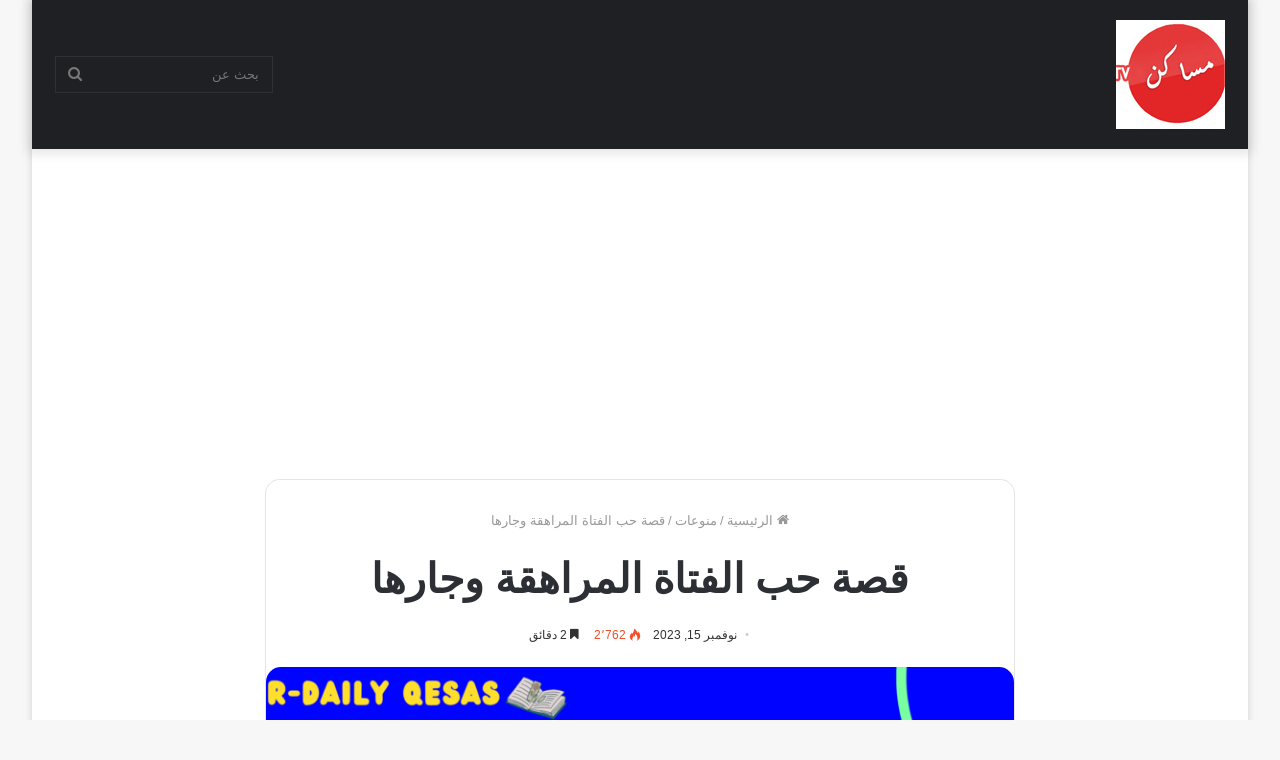

--- FILE ---
content_type: text/html; charset=UTF-8
request_url: https://msakentv.com/archives/2159
body_size: 15128
content:
<!DOCTYPE html>
<html dir="rtl" lang="ar" class="" data-skin="light">
<head>
	<meta charset="UTF-8" />
	<link rel="profile" href="http://gmpg.org/xfn/11" />
	<title>قصة حب الفتاة المراهقة وجارها &#8211; Msakentv</title>
    <style>
        #wpadminbar #wp-admin-bar-p404_free_top_button .ab-icon:before {
            content: "\f103";
            color: red;
            top: 2px;
        }
    </style>
<meta name='robots' content='max-image-preview:large' />
	<style>img:is([sizes="auto" i], [sizes^="auto," i]) { contain-intrinsic-size: 3000px 1500px }</style>
	<link rel="alternate" type="application/rss+xml" title="Msakentv &laquo; الخلاصة" href="https://msakentv.com/feed" />
<link rel="alternate" type="application/rss+xml" title="Msakentv &laquo; خلاصة التعليقات" href="https://msakentv.com/comments/feed" />
<link rel="alternate" type="application/rss+xml" title="Msakentv &laquo; قصة حب الفتاة المراهقة وجارها خلاصة التعليقات" href="https://msakentv.com/archives/2159/feed" />
<script type="text/javascript">
/* <![CDATA[ */
window._wpemojiSettings = {"baseUrl":"https:\/\/s.w.org\/images\/core\/emoji\/15.0.3\/72x72\/","ext":".png","svgUrl":"https:\/\/s.w.org\/images\/core\/emoji\/15.0.3\/svg\/","svgExt":".svg","source":{"concatemoji":"https:\/\/msakentv.com\/wp-includes\/js\/wp-emoji-release.min.js?ver=6.7.1"}};
/*! This file is auto-generated */
!function(i,n){var o,s,e;function c(e){try{var t={supportTests:e,timestamp:(new Date).valueOf()};sessionStorage.setItem(o,JSON.stringify(t))}catch(e){}}function p(e,t,n){e.clearRect(0,0,e.canvas.width,e.canvas.height),e.fillText(t,0,0);var t=new Uint32Array(e.getImageData(0,0,e.canvas.width,e.canvas.height).data),r=(e.clearRect(0,0,e.canvas.width,e.canvas.height),e.fillText(n,0,0),new Uint32Array(e.getImageData(0,0,e.canvas.width,e.canvas.height).data));return t.every(function(e,t){return e===r[t]})}function u(e,t,n){switch(t){case"flag":return n(e,"\ud83c\udff3\ufe0f\u200d\u26a7\ufe0f","\ud83c\udff3\ufe0f\u200b\u26a7\ufe0f")?!1:!n(e,"\ud83c\uddfa\ud83c\uddf3","\ud83c\uddfa\u200b\ud83c\uddf3")&&!n(e,"\ud83c\udff4\udb40\udc67\udb40\udc62\udb40\udc65\udb40\udc6e\udb40\udc67\udb40\udc7f","\ud83c\udff4\u200b\udb40\udc67\u200b\udb40\udc62\u200b\udb40\udc65\u200b\udb40\udc6e\u200b\udb40\udc67\u200b\udb40\udc7f");case"emoji":return!n(e,"\ud83d\udc26\u200d\u2b1b","\ud83d\udc26\u200b\u2b1b")}return!1}function f(e,t,n){var r="undefined"!=typeof WorkerGlobalScope&&self instanceof WorkerGlobalScope?new OffscreenCanvas(300,150):i.createElement("canvas"),a=r.getContext("2d",{willReadFrequently:!0}),o=(a.textBaseline="top",a.font="600 32px Arial",{});return e.forEach(function(e){o[e]=t(a,e,n)}),o}function t(e){var t=i.createElement("script");t.src=e,t.defer=!0,i.head.appendChild(t)}"undefined"!=typeof Promise&&(o="wpEmojiSettingsSupports",s=["flag","emoji"],n.supports={everything:!0,everythingExceptFlag:!0},e=new Promise(function(e){i.addEventListener("DOMContentLoaded",e,{once:!0})}),new Promise(function(t){var n=function(){try{var e=JSON.parse(sessionStorage.getItem(o));if("object"==typeof e&&"number"==typeof e.timestamp&&(new Date).valueOf()<e.timestamp+604800&&"object"==typeof e.supportTests)return e.supportTests}catch(e){}return null}();if(!n){if("undefined"!=typeof Worker&&"undefined"!=typeof OffscreenCanvas&&"undefined"!=typeof URL&&URL.createObjectURL&&"undefined"!=typeof Blob)try{var e="postMessage("+f.toString()+"("+[JSON.stringify(s),u.toString(),p.toString()].join(",")+"));",r=new Blob([e],{type:"text/javascript"}),a=new Worker(URL.createObjectURL(r),{name:"wpTestEmojiSupports"});return void(a.onmessage=function(e){c(n=e.data),a.terminate(),t(n)})}catch(e){}c(n=f(s,u,p))}t(n)}).then(function(e){for(var t in e)n.supports[t]=e[t],n.supports.everything=n.supports.everything&&n.supports[t],"flag"!==t&&(n.supports.everythingExceptFlag=n.supports.everythingExceptFlag&&n.supports[t]);n.supports.everythingExceptFlag=n.supports.everythingExceptFlag&&!n.supports.flag,n.DOMReady=!1,n.readyCallback=function(){n.DOMReady=!0}}).then(function(){return e}).then(function(){var e;n.supports.everything||(n.readyCallback(),(e=n.source||{}).concatemoji?t(e.concatemoji):e.wpemoji&&e.twemoji&&(t(e.twemoji),t(e.wpemoji)))}))}((window,document),window._wpemojiSettings);
/* ]]> */
</script>
<style id='wp-emoji-styles-inline-css' type='text/css'>

	img.wp-smiley, img.emoji {
		display: inline !important;
		border: none !important;
		box-shadow: none !important;
		height: 1em !important;
		width: 1em !important;
		margin: 0 0.07em !important;
		vertical-align: -0.1em !important;
		background: none !important;
		padding: 0 !important;
	}
</style>
<link rel='stylesheet' id='wp-block-library-rtl-css' href='https://msakentv.com/wp-includes/css/dist/block-library/style-rtl.min.css?ver=6.7.1' type='text/css' media='all' />
<style id='wp-block-library-theme-inline-css' type='text/css'>
.wp-block-audio :where(figcaption){color:#555;font-size:13px;text-align:center}.is-dark-theme .wp-block-audio :where(figcaption){color:#ffffffa6}.wp-block-audio{margin:0 0 1em}.wp-block-code{border:1px solid #ccc;border-radius:4px;font-family:Menlo,Consolas,monaco,monospace;padding:.8em 1em}.wp-block-embed :where(figcaption){color:#555;font-size:13px;text-align:center}.is-dark-theme .wp-block-embed :where(figcaption){color:#ffffffa6}.wp-block-embed{margin:0 0 1em}.blocks-gallery-caption{color:#555;font-size:13px;text-align:center}.is-dark-theme .blocks-gallery-caption{color:#ffffffa6}:root :where(.wp-block-image figcaption){color:#555;font-size:13px;text-align:center}.is-dark-theme :root :where(.wp-block-image figcaption){color:#ffffffa6}.wp-block-image{margin:0 0 1em}.wp-block-pullquote{border-bottom:4px solid;border-top:4px solid;color:currentColor;margin-bottom:1.75em}.wp-block-pullquote cite,.wp-block-pullquote footer,.wp-block-pullquote__citation{color:currentColor;font-size:.8125em;font-style:normal;text-transform:uppercase}.wp-block-quote{border-left:.25em solid;margin:0 0 1.75em;padding-left:1em}.wp-block-quote cite,.wp-block-quote footer{color:currentColor;font-size:.8125em;font-style:normal;position:relative}.wp-block-quote:where(.has-text-align-right){border-left:none;border-right:.25em solid;padding-left:0;padding-right:1em}.wp-block-quote:where(.has-text-align-center){border:none;padding-left:0}.wp-block-quote.is-large,.wp-block-quote.is-style-large,.wp-block-quote:where(.is-style-plain){border:none}.wp-block-search .wp-block-search__label{font-weight:700}.wp-block-search__button{border:1px solid #ccc;padding:.375em .625em}:where(.wp-block-group.has-background){padding:1.25em 2.375em}.wp-block-separator.has-css-opacity{opacity:.4}.wp-block-separator{border:none;border-bottom:2px solid;margin-left:auto;margin-right:auto}.wp-block-separator.has-alpha-channel-opacity{opacity:1}.wp-block-separator:not(.is-style-wide):not(.is-style-dots){width:100px}.wp-block-separator.has-background:not(.is-style-dots){border-bottom:none;height:1px}.wp-block-separator.has-background:not(.is-style-wide):not(.is-style-dots){height:2px}.wp-block-table{margin:0 0 1em}.wp-block-table td,.wp-block-table th{word-break:normal}.wp-block-table :where(figcaption){color:#555;font-size:13px;text-align:center}.is-dark-theme .wp-block-table :where(figcaption){color:#ffffffa6}.wp-block-video :where(figcaption){color:#555;font-size:13px;text-align:center}.is-dark-theme .wp-block-video :where(figcaption){color:#ffffffa6}.wp-block-video{margin:0 0 1em}:root :where(.wp-block-template-part.has-background){margin-bottom:0;margin-top:0;padding:1.25em 2.375em}
</style>
<style id='classic-theme-styles-inline-css' type='text/css'>
/*! This file is auto-generated */
.wp-block-button__link{color:#fff;background-color:#32373c;border-radius:9999px;box-shadow:none;text-decoration:none;padding:calc(.667em + 2px) calc(1.333em + 2px);font-size:1.125em}.wp-block-file__button{background:#32373c;color:#fff;text-decoration:none}
</style>
<style id='global-styles-inline-css' type='text/css'>
:root{--wp--preset--aspect-ratio--square: 1;--wp--preset--aspect-ratio--4-3: 4/3;--wp--preset--aspect-ratio--3-4: 3/4;--wp--preset--aspect-ratio--3-2: 3/2;--wp--preset--aspect-ratio--2-3: 2/3;--wp--preset--aspect-ratio--16-9: 16/9;--wp--preset--aspect-ratio--9-16: 9/16;--wp--preset--color--black: #000000;--wp--preset--color--cyan-bluish-gray: #abb8c3;--wp--preset--color--white: #ffffff;--wp--preset--color--pale-pink: #f78da7;--wp--preset--color--vivid-red: #cf2e2e;--wp--preset--color--luminous-vivid-orange: #ff6900;--wp--preset--color--luminous-vivid-amber: #fcb900;--wp--preset--color--light-green-cyan: #7bdcb5;--wp--preset--color--vivid-green-cyan: #00d084;--wp--preset--color--pale-cyan-blue: #8ed1fc;--wp--preset--color--vivid-cyan-blue: #0693e3;--wp--preset--color--vivid-purple: #9b51e0;--wp--preset--gradient--vivid-cyan-blue-to-vivid-purple: linear-gradient(135deg,rgba(6,147,227,1) 0%,rgb(155,81,224) 100%);--wp--preset--gradient--light-green-cyan-to-vivid-green-cyan: linear-gradient(135deg,rgb(122,220,180) 0%,rgb(0,208,130) 100%);--wp--preset--gradient--luminous-vivid-amber-to-luminous-vivid-orange: linear-gradient(135deg,rgba(252,185,0,1) 0%,rgba(255,105,0,1) 100%);--wp--preset--gradient--luminous-vivid-orange-to-vivid-red: linear-gradient(135deg,rgba(255,105,0,1) 0%,rgb(207,46,46) 100%);--wp--preset--gradient--very-light-gray-to-cyan-bluish-gray: linear-gradient(135deg,rgb(238,238,238) 0%,rgb(169,184,195) 100%);--wp--preset--gradient--cool-to-warm-spectrum: linear-gradient(135deg,rgb(74,234,220) 0%,rgb(151,120,209) 20%,rgb(207,42,186) 40%,rgb(238,44,130) 60%,rgb(251,105,98) 80%,rgb(254,248,76) 100%);--wp--preset--gradient--blush-light-purple: linear-gradient(135deg,rgb(255,206,236) 0%,rgb(152,150,240) 100%);--wp--preset--gradient--blush-bordeaux: linear-gradient(135deg,rgb(254,205,165) 0%,rgb(254,45,45) 50%,rgb(107,0,62) 100%);--wp--preset--gradient--luminous-dusk: linear-gradient(135deg,rgb(255,203,112) 0%,rgb(199,81,192) 50%,rgb(65,88,208) 100%);--wp--preset--gradient--pale-ocean: linear-gradient(135deg,rgb(255,245,203) 0%,rgb(182,227,212) 50%,rgb(51,167,181) 100%);--wp--preset--gradient--electric-grass: linear-gradient(135deg,rgb(202,248,128) 0%,rgb(113,206,126) 100%);--wp--preset--gradient--midnight: linear-gradient(135deg,rgb(2,3,129) 0%,rgb(40,116,252) 100%);--wp--preset--font-size--small: 13px;--wp--preset--font-size--medium: 20px;--wp--preset--font-size--large: 36px;--wp--preset--font-size--x-large: 42px;--wp--preset--spacing--20: 0.44rem;--wp--preset--spacing--30: 0.67rem;--wp--preset--spacing--40: 1rem;--wp--preset--spacing--50: 1.5rem;--wp--preset--spacing--60: 2.25rem;--wp--preset--spacing--70: 3.38rem;--wp--preset--spacing--80: 5.06rem;--wp--preset--shadow--natural: 6px 6px 9px rgba(0, 0, 0, 0.2);--wp--preset--shadow--deep: 12px 12px 50px rgba(0, 0, 0, 0.4);--wp--preset--shadow--sharp: 6px 6px 0px rgba(0, 0, 0, 0.2);--wp--preset--shadow--outlined: 6px 6px 0px -3px rgba(255, 255, 255, 1), 6px 6px rgba(0, 0, 0, 1);--wp--preset--shadow--crisp: 6px 6px 0px rgba(0, 0, 0, 1);}:where(.is-layout-flex){gap: 0.5em;}:where(.is-layout-grid){gap: 0.5em;}body .is-layout-flex{display: flex;}.is-layout-flex{flex-wrap: wrap;align-items: center;}.is-layout-flex > :is(*, div){margin: 0;}body .is-layout-grid{display: grid;}.is-layout-grid > :is(*, div){margin: 0;}:where(.wp-block-columns.is-layout-flex){gap: 2em;}:where(.wp-block-columns.is-layout-grid){gap: 2em;}:where(.wp-block-post-template.is-layout-flex){gap: 1.25em;}:where(.wp-block-post-template.is-layout-grid){gap: 1.25em;}.has-black-color{color: var(--wp--preset--color--black) !important;}.has-cyan-bluish-gray-color{color: var(--wp--preset--color--cyan-bluish-gray) !important;}.has-white-color{color: var(--wp--preset--color--white) !important;}.has-pale-pink-color{color: var(--wp--preset--color--pale-pink) !important;}.has-vivid-red-color{color: var(--wp--preset--color--vivid-red) !important;}.has-luminous-vivid-orange-color{color: var(--wp--preset--color--luminous-vivid-orange) !important;}.has-luminous-vivid-amber-color{color: var(--wp--preset--color--luminous-vivid-amber) !important;}.has-light-green-cyan-color{color: var(--wp--preset--color--light-green-cyan) !important;}.has-vivid-green-cyan-color{color: var(--wp--preset--color--vivid-green-cyan) !important;}.has-pale-cyan-blue-color{color: var(--wp--preset--color--pale-cyan-blue) !important;}.has-vivid-cyan-blue-color{color: var(--wp--preset--color--vivid-cyan-blue) !important;}.has-vivid-purple-color{color: var(--wp--preset--color--vivid-purple) !important;}.has-black-background-color{background-color: var(--wp--preset--color--black) !important;}.has-cyan-bluish-gray-background-color{background-color: var(--wp--preset--color--cyan-bluish-gray) !important;}.has-white-background-color{background-color: var(--wp--preset--color--white) !important;}.has-pale-pink-background-color{background-color: var(--wp--preset--color--pale-pink) !important;}.has-vivid-red-background-color{background-color: var(--wp--preset--color--vivid-red) !important;}.has-luminous-vivid-orange-background-color{background-color: var(--wp--preset--color--luminous-vivid-orange) !important;}.has-luminous-vivid-amber-background-color{background-color: var(--wp--preset--color--luminous-vivid-amber) !important;}.has-light-green-cyan-background-color{background-color: var(--wp--preset--color--light-green-cyan) !important;}.has-vivid-green-cyan-background-color{background-color: var(--wp--preset--color--vivid-green-cyan) !important;}.has-pale-cyan-blue-background-color{background-color: var(--wp--preset--color--pale-cyan-blue) !important;}.has-vivid-cyan-blue-background-color{background-color: var(--wp--preset--color--vivid-cyan-blue) !important;}.has-vivid-purple-background-color{background-color: var(--wp--preset--color--vivid-purple) !important;}.has-black-border-color{border-color: var(--wp--preset--color--black) !important;}.has-cyan-bluish-gray-border-color{border-color: var(--wp--preset--color--cyan-bluish-gray) !important;}.has-white-border-color{border-color: var(--wp--preset--color--white) !important;}.has-pale-pink-border-color{border-color: var(--wp--preset--color--pale-pink) !important;}.has-vivid-red-border-color{border-color: var(--wp--preset--color--vivid-red) !important;}.has-luminous-vivid-orange-border-color{border-color: var(--wp--preset--color--luminous-vivid-orange) !important;}.has-luminous-vivid-amber-border-color{border-color: var(--wp--preset--color--luminous-vivid-amber) !important;}.has-light-green-cyan-border-color{border-color: var(--wp--preset--color--light-green-cyan) !important;}.has-vivid-green-cyan-border-color{border-color: var(--wp--preset--color--vivid-green-cyan) !important;}.has-pale-cyan-blue-border-color{border-color: var(--wp--preset--color--pale-cyan-blue) !important;}.has-vivid-cyan-blue-border-color{border-color: var(--wp--preset--color--vivid-cyan-blue) !important;}.has-vivid-purple-border-color{border-color: var(--wp--preset--color--vivid-purple) !important;}.has-vivid-cyan-blue-to-vivid-purple-gradient-background{background: var(--wp--preset--gradient--vivid-cyan-blue-to-vivid-purple) !important;}.has-light-green-cyan-to-vivid-green-cyan-gradient-background{background: var(--wp--preset--gradient--light-green-cyan-to-vivid-green-cyan) !important;}.has-luminous-vivid-amber-to-luminous-vivid-orange-gradient-background{background: var(--wp--preset--gradient--luminous-vivid-amber-to-luminous-vivid-orange) !important;}.has-luminous-vivid-orange-to-vivid-red-gradient-background{background: var(--wp--preset--gradient--luminous-vivid-orange-to-vivid-red) !important;}.has-very-light-gray-to-cyan-bluish-gray-gradient-background{background: var(--wp--preset--gradient--very-light-gray-to-cyan-bluish-gray) !important;}.has-cool-to-warm-spectrum-gradient-background{background: var(--wp--preset--gradient--cool-to-warm-spectrum) !important;}.has-blush-light-purple-gradient-background{background: var(--wp--preset--gradient--blush-light-purple) !important;}.has-blush-bordeaux-gradient-background{background: var(--wp--preset--gradient--blush-bordeaux) !important;}.has-luminous-dusk-gradient-background{background: var(--wp--preset--gradient--luminous-dusk) !important;}.has-pale-ocean-gradient-background{background: var(--wp--preset--gradient--pale-ocean) !important;}.has-electric-grass-gradient-background{background: var(--wp--preset--gradient--electric-grass) !important;}.has-midnight-gradient-background{background: var(--wp--preset--gradient--midnight) !important;}.has-small-font-size{font-size: var(--wp--preset--font-size--small) !important;}.has-medium-font-size{font-size: var(--wp--preset--font-size--medium) !important;}.has-large-font-size{font-size: var(--wp--preset--font-size--large) !important;}.has-x-large-font-size{font-size: var(--wp--preset--font-size--x-large) !important;}
:where(.wp-block-post-template.is-layout-flex){gap: 1.25em;}:where(.wp-block-post-template.is-layout-grid){gap: 1.25em;}
:where(.wp-block-columns.is-layout-flex){gap: 2em;}:where(.wp-block-columns.is-layout-grid){gap: 2em;}
:root :where(.wp-block-pullquote){font-size: 1.5em;line-height: 1.6;}
</style>
<link rel='stylesheet' id='tie-css-base-css' href='https://msakentv.com/wp-content/themes/jannah/assets/css/base.min.css?ver=5.0.9' type='text/css' media='all' />
<link rel='stylesheet' id='tie-css-styles-css' href='https://msakentv.com/wp-content/themes/jannah/assets/css/style.min.css?ver=5.0.9' type='text/css' media='all' />
<link rel='stylesheet' id='tie-css-widgets-css' href='https://msakentv.com/wp-content/themes/jannah/assets/css/widgets.min.css?ver=5.0.9' type='text/css' media='all' />
<link rel='stylesheet' id='tie-css-helpers-css' href='https://msakentv.com/wp-content/themes/jannah/assets/css/helpers.min.css?ver=5.0.9' type='text/css' media='all' />
<link rel='stylesheet' id='tie-fontawesome5-css' href='https://msakentv.com/wp-content/themes/jannah/assets/css/fontawesome.css?ver=5.0.9' type='text/css' media='all' />
<link rel='stylesheet' id='tie-css-ilightbox-css' href='https://msakentv.com/wp-content/themes/jannah/assets/ilightbox/dark-skin/skin.css?ver=5.0.9' type='text/css' media='all' />
<link rel='stylesheet' id='tie-css-single-css' href='https://msakentv.com/wp-content/themes/jannah/assets/css/single.min.css?ver=5.0.9' type='text/css' media='all' />
<link rel='stylesheet' id='tie-css-print-css' href='https://msakentv.com/wp-content/themes/jannah/assets/css/print.css?ver=5.0.9' type='text/css' media='print' />
<link rel='stylesheet' id='tie-css-style-custom-css' href='https://msakentv.com/wp-content/themes/jannah/assets/custom-css/style-custom.css?ver=33626' type='text/css' media='all' />
<script type="text/javascript" src="https://msakentv.com/wp-includes/js/jquery/jquery.min.js?ver=3.7.1" id="jquery-core-js"></script>
<script type="text/javascript" src="https://msakentv.com/wp-includes/js/jquery/jquery-migrate.min.js?ver=3.4.1" id="jquery-migrate-js"></script>
<link rel="https://api.w.org/" href="https://msakentv.com/wp-json/" /><link rel="alternate" title="JSON" type="application/json" href="https://msakentv.com/wp-json/wp/v2/posts/2159" /><link rel="EditURI" type="application/rsd+xml" title="RSD" href="https://msakentv.com/xmlrpc.php?rsd" />
<link rel="stylesheet" href="https://msakentv.com/wp-content/themes/jannah/rtl.css" type="text/css" media="screen" /><meta name="generator" content="WordPress 6.7.1" />
<link rel="canonical" href="https://msakentv.com/archives/2159" />
<link rel='shortlink' href='https://msakentv.com/?p=2159' />
<link rel="alternate" title="oEmbed (JSON)" type="application/json+oembed" href="https://msakentv.com/wp-json/oembed/1.0/embed?url=https%3A%2F%2Fmsakentv.com%2Farchives%2F2159" />
<link rel="alternate" title="oEmbed (XML)" type="text/xml+oembed" href="https://msakentv.com/wp-json/oembed/1.0/embed?url=https%3A%2F%2Fmsakentv.com%2Farchives%2F2159&#038;format=xml" />

		<!-- GA Google Analytics @ https://m0n.co/ga -->
		<script async src="https://www.googletagmanager.com/gtag/js?id=G-V8Q62LHG3Q"></script>
		<script>
			window.dataLayer = window.dataLayer || [];
			function gtag(){dataLayer.push(arguments);}
			gtag('js', new Date());
			gtag('config', 'G-V8Q62LHG3Q');
		</script>

	<meta http-equiv="X-UA-Compatible" content="IE=edge">
<meta name="theme-color" content="#0088ff" /><meta name="viewport" content="width=device-width, initial-scale=1.0" /><link rel="icon" href="https://msakentv.com/wp-content/uploads/2022/12/cropped-unnamed-3-32x32.jpg" sizes="32x32" />
<link rel="icon" href="https://msakentv.com/wp-content/uploads/2022/12/cropped-unnamed-3-192x192.jpg" sizes="192x192" />
<link rel="apple-touch-icon" href="https://msakentv.com/wp-content/uploads/2022/12/cropped-unnamed-3-180x180.jpg" />
<meta name="msapplication-TileImage" content="https://msakentv.com/wp-content/uploads/2022/12/cropped-unnamed-3-270x270.jpg" />
		<style type="text/css" id="wp-custom-css">
			.pumslu{background:#ffffff;width:420px;z-index:100;padding:30px 40px;position:fixed;transform:translate(50%,-50%);right:50%;top:50%;border-radius:8px;font-family:"Poppins",sans-serif;display:none;text-align:center}
.pumslu button{display:block;margin:0 auto 20px 0;background-color:#fff;font-size:30px;color:#ffffff;background:#C99431;border-radius:100%;width:40px;height:40px;border:none;outline:none;cursor:pointer}
.pumslu h2{margin-top:-20px}
.pumslu p{font-size:14px;text-align:justify;margin:20px 0;line-height:25px}
.pumslu a{display:block;width:150px;position:relative;margin:10px auto;text-align:center;background-color:#CC0000;border-radius:20px;color:#ffffff;text-decoration:none;padding:8px 0}
/* Widget Sticky Button */
.sticky-button{position:fixed;bottom:0;right:20px;width:50px;height:50px;border-radius:50px;background-color:#fdd929;box-shadow:0px 4px 12px 0 rgba(9,32,76,.05);z-index:20;overflow:hidden;-webkit-transition:all .2s ease;transition:all .2s ease;opacity:0;visibility:hidden}
.sticky-button.sticky{bottom:20px;opacity:1;visibility:visible}
.sticky-button > *{display:flex;align-items:center;height:100%}
.sticky-button > * svg{margin:auto;fill:inherit}
.sticky-ad{position:fixed;bottom:0;left:0;width:100%;min-height:70px;max-height:200px;padding:5px 0;box-shadow:0 -6px 18px 0 rgba(9,32,76,.1);-webkit-transition:all .1s ease-in;transition:all .1s ease-in;display:flex;align-items:center;justify-content:center;background-color:#fefefe;z-index:20}
.sticky-ad .sticky-adClose{width:30px;height:30px;display:flex;align-items:center;justify-content:center;border-radius:12px 0 0;position:absolute;right:0;top:-30px;background-color:#fefefe;box-shadow:0 -6px 18px 0 rgba(9,32,76,.08)}
.sticky-ad .sticky-adClose svg{fill:#767676}
.sticky-ad .sticky-adContent{flex-grow:1;overflow:hidden;display:block;position:relative}
.sticky-adInput:checked + .sticky-ad{padding:0;min-height:0}
.sticky-adInput:checked + .sticky-ad .sticky-adContent{display:none}
.single-post .adsbygoogle {
    min-height: 280px !important;
    display: block !important;
    margin: 30px auto !important;
}		</style>
		</head>

<body id="tie-body" class="rtl post-template-default single single-post postid-2159 single-format-standard boxed-layout wrapper-has-shadow block-head-1 magazine3 magazine1 is-thumb-overlay-disabled is-desktop is-header-layout-1 has-header-ad one-column-no-sidebar post-layout-1 narrow-title-narrow-media is-standard-format post-has-toggle hide_post_authorbio">



<div class="background-overlay">

	<div id="tie-container" class="site tie-container">

		
		<div id="tie-wrapper">

			
<header id="theme-header" class="theme-header header-layout-1 main-nav-dark main-nav-default-dark main-nav-below has-stream-item has-shadow has-normal-width-logo mobile-header-centered">
	
<div class="main-nav-wrapper">
	<nav id="main-nav"  class="main-nav header-nav" style="line-height:149px" aria-label="القائمة الرئيسية">
		<div class="container">

			<div class="main-menu-wrapper">

				<div id="mobile-header-components-area_1" class="mobile-header-components"></div>
						<div class="header-layout-1-logo" style="width:109px">
							
		<div id="logo" class="image-logo" >

			
			<a title="Msakentv" href="https://msakentv.com/">
				
				<picture class="tie-logo-default tie-logo-picture">
					<source class="tie-logo-source-default tie-logo-source" srcset="https://msakentv.com/wp-content/uploads/2023/05/unname2d-4.jpg">
					<img class="tie-logo-img-default tie-logo-img" src="https://msakentv.com/wp-content/uploads/2023/05/unname2d-4.jpg" alt="Msakentv" width="109" height="109" style="max-height:109px; width: auto;" />
				</picture>
						</a>

			
		</div><!-- #logo /-->

								</div>

						<div id="mobile-header-components-area_2" class="mobile-header-components"></div>
				<div id="menu-components-wrap">

					
					<div class="main-menu main-menu-wrap tie-alignleft">
											</div><!-- .main-menu.tie-alignleft /-->

					<ul class="components">		<li class="search-bar menu-item custom-menu-link" aria-label="بحث">
			<form method="get" id="search" action="https://msakentv.com/">
				<input id="search-input"  inputmode="search" type="text" name="s" title="بحث عن" placeholder="بحث عن" />
				<button id="search-submit" type="submit">
					<span class="tie-icon-search tie-search-icon" aria-hidden="true"></span>
					<span class="screen-reader-text">بحث عن</span>
				</button>
			</form>
		</li>
		</ul><!-- Components -->
				</div><!-- #menu-components-wrap /-->
			</div><!-- .main-menu-wrapper /-->
		</div><!-- .container /-->
	</nav><!-- #main-nav /-->
</div><!-- .main-nav-wrapper /-->

</header>

<div class="stream-item stream-item-top-wrapper"><div class="stream-item-top"><script async src="https://pagead2.googlesyndication.com/pagead/js/adsbygoogle.js?client=ca-pub-3088556560032553"
     crossorigin="anonymous"></script>
<!-- bloc11 -->
<ins class="adsbygoogle"
     style="display:block"
     data-ad-client="ca-pub-3088556560032553"
     data-ad-slot="3755839107"
     data-ad-format="auto"
     data-full-width-responsive="true"></ins>
<script>
     (adsbygoogle = window.adsbygoogle || []).push({});
</script></div></div><!-- .tie-col /--><div id="content" class="site-content container"><div id="main-content-row" class="tie-row main-content-row">

<div class="main-content tie-col-md-8 tie-col-xs-12" role="main">

	
	<article id="the-post" class="container-wrapper post-content tie-standard">

		
<header class="entry-header-outer">

	<nav id="breadcrumb"><a href="https://msakentv.com/"><span class="tie-icon-home" aria-hidden="true"></span> الرئيسية</a><em class="delimiter">/</em><a href="https://msakentv.com/archives/category/%d9%85%d9%86%d9%88%d8%b9%d8%a7%d8%aa">منوعات</a><em class="delimiter">/</em><span class="current">قصة حب الفتاة المراهقة وجارها</span></nav><script type="application/ld+json">{"@context":"http:\/\/schema.org","@type":"BreadcrumbList","@id":"#Breadcrumb","itemListElement":[{"@type":"ListItem","position":1,"item":{"name":"\u0627\u0644\u0631\u0626\u064a\u0633\u064a\u0629","@id":"https:\/\/msakentv.com\/"}},{"@type":"ListItem","position":2,"item":{"name":"\u0645\u0646\u0648\u0639\u0627\u062a","@id":"https:\/\/msakentv.com\/archives\/category\/%d9%85%d9%86%d9%88%d8%b9%d8%a7%d8%aa"}}]}</script>
	<div class="entry-header">

		
		<h1 class="post-title entry-title">قصة حب الفتاة المراهقة وجارها</h1>

		<div id="single-post-meta" class="post-meta clearfix"><span class="date meta-item tie-icon">نوفمبر 15, 2023</span><div class="tie-alignright"><span class="meta-views meta-item hot"><span class="tie-icon-fire" aria-hidden="true"></span> 2٬762 </span><span class="meta-reading-time meta-item"><span class="tie-icon-bookmark" aria-hidden="true"></span> 2 دقائق</span> </div></div><!-- .post-meta -->	</div><!-- .entry-header /-->

	
	
</header><!-- .entry-header-outer /-->

<div  class="featured-area"><div class="featured-area-inner"><figure class="single-featured-image"><img width="780" height="470" src="https://msakentv.com/wp-content/uploads/2023/11/post1-780x470.png" class="attachment-jannah-image-post size-jannah-image-post wp-post-image" alt="" decoding="async" fetchpriority="high" /></figure></div></div>
		<div class="entry-content entry clearfix">

			
			
<p>إيمان، الفتاة المراهقة ذات العيون البراقة والضحكة الجميلة، كانت تعيش في حي هادئ. كل يوم، كانت ترى محمود، جارها الذي كان يعيش في المنزل المجاور. كان محمود شابًا وسيمًا، وقلبه الطيب جعله يحظى بشعبية كبيرة بين الجيران.</p>



<p></p>



<p>في إحدى الأيام الصيفية، التقت إيمان بمحمود أثناء ريه للحديقة. بدأوا بالدردشة، وسرعان ما اكتشفوا الكثير من الاهتمامات المشتركة، مما جعلهم يشعرون بالانجذاب المتبادل. كانت قصة حبهم تنمو تدريجيًا كزهرة جميلة في حديقة الشباب.</p>



<p></p>



<p>كلما مر الوقت، زادت إيمان ومحمود قوة حبهم. كانوا يمضون الوقت معًا في نزهات بالحديقة، وجلسات دراسية مشتركة، وأحيانًا يشاركون في أعمال تطوعية. كانت تلك اللحظات الثمينة تقوي رابطهم وتجعلهم يشعرون بالسعادة والارتياح.</p><div class="stream-item stream-item-in-post stream-item-inline-post aligncenter"><script async src="https://pagead2.googlesyndication.com/pagead/js/adsbygoogle.js?client=ca-pub-3088556560032553"
     crossorigin="anonymous"></script>
<!-- bloc11 -->
<ins class="adsbygoogle"
     style="display:block"
     data-ad-client="ca-pub-3088556560032553"
     data-ad-slot="3755839107"
     data-ad-format="auto"
     data-full-width-responsive="true"></ins>
<script>
     (adsbygoogle = window.adsbygoogle || []).push({});
</script></div>



<p></p><div class="stream-item stream-item-in-post stream-item-inline-post aligncenter"><script async src="https://pagead2.googlesyndication.com/pagead/js/adsbygoogle.js?client=ca-pub-3088556560032553"
     crossorigin="anonymous"></script>
<!-- bloc11 -->
<ins class="adsbygoogle"
     style="display:block"
     data-ad-client="ca-pub-3088556560032553"
     data-ad-slot="3755839107"
     data-ad-format="auto"
     data-full-width-responsive="true"></ins>
<script>
     (adsbygoogle = window.adsbygoogle || []).push({});
</script></div>



<p>ومع اقتراب نهاية العام الدراسي، قررا أن يحتفلوا بانتهاء الامتحانات برحلة صيفية مميزة. قضوا أسابيع رائعة تملأها الضحكات والذكريات الجميلة. في تلك اللحظات، أدركوا أن حبهم لا يعتمد فقط على الجاذبية الخارجية، بل يستند أساسًا إلى الصداقة والتفاهم المتبادل.</p>



<p></p>



<p>وهكذا، استمر حب إيمان ومحمود في النمو مع مرور الأوقات. كانوا يواجهون تحديات الحياة بشجاعة معًا، وكل يوم كان مغامرة جديدة تكتبها أياديهم المتشابكة.</p>



			<div class="multiple-post-pages clearfix"> <span class="post-page-numbers current" aria-current="page"><span>1</span></span> <a href="https://msakentv.com/archives/2159/2" class="post-page-numbers"><span>2</span></a><a href="https://msakentv.com/archives/2159/2" class="post-page-numbers"><span>الصفحة التالية</span></a></div>
		</div><!-- .entry-content /-->

				<div id="post-extra-info">
			<div class="theiaStickySidebar">
				<div id="single-post-meta" class="post-meta clearfix"><span class="date meta-item tie-icon">نوفمبر 15, 2023</span><div class="tie-alignright"><span class="meta-views meta-item hot"><span class="tie-icon-fire" aria-hidden="true"></span> 2٬762 </span><span class="meta-reading-time meta-item"><span class="tie-icon-bookmark" aria-hidden="true"></span> 2 دقائق</span> </div></div><!-- .post-meta -->			</div>
		</div>

		<div class="clearfix"></div>
		<script id="tie-schema-json" type="application/ld+json">{"@context":"http:\/\/schema.org","@type":"Article","dateCreated":"2023-11-15T15:30:21+00:00","datePublished":"2023-11-15T15:30:21+00:00","dateModified":"2023-11-15T15:30:22+00:00","headline":"\u0642\u0635\u0629 \u062d\u0628 \u0627\u0644\u0641\u062a\u0627\u0629 \u0627\u0644\u0645\u0631\u0627\u0647\u0642\u0629 \u0648\u062c\u0627\u0631\u0647\u0627","name":"\u0642\u0635\u0629 \u062d\u0628 \u0627\u0644\u0641\u062a\u0627\u0629 \u0627\u0644\u0645\u0631\u0627\u0647\u0642\u0629 \u0648\u062c\u0627\u0631\u0647\u0627","keywords":[],"url":"https:\/\/msakentv.com\/archives\/2159","description":"\u0625\u064a\u0645\u0627\u0646\u060c \u0627\u0644\u0641\u062a\u0627\u0629 \u0627\u0644\u0645\u0631\u0627\u0647\u0642\u0629 \u0630\u0627\u062a \u0627\u0644\u0639\u064a\u0648\u0646 \u0627\u0644\u0628\u0631\u0627\u0642\u0629 \u0648\u0627\u0644\u0636\u062d\u0643\u0629 \u0627\u0644\u062c\u0645\u064a\u0644\u0629\u060c \u0643\u0627\u0646\u062a \u062a\u0639\u064a\u0634 \u0641\u064a \u062d\u064a \u0647\u0627\u062f\u0626. \u0643\u0644 \u064a\u0648\u0645\u060c \u0643\u0627\u0646\u062a \u062a\u0631\u0649 \u0645\u062d\u0645\u0648\u062f\u060c \u062c\u0627\u0631\u0647\u0627 \u0627\u0644\u0630\u064a \u0643\u0627\u0646 \u064a\u0639\u064a\u0634 \u0641\u064a \u0627\u0644\u0645\u0646\u0632\u0644 \u0627\u0644\u0645\u062c\u0627\u0648\u0631. \u0643\u0627\u0646 \u0645\u062d\u0645\u0648\u062f \u0634\u0627\u0628\u064b\u0627 \u0648\u0633\u064a\u0645\u064b\u0627\u060c \u0648\u0642\u0644\u0628\u0647 \u0627\u0644\u0637\u064a\u0628 \u062c\u0639\u0644\u0647 \u064a\u062d\u0638\u0649 \u0628\u0634\u0639\u0628\u064a\u0629 \u0643\u0628\u064a","copyrightYear":"2023","articleSection":"\u0645\u0646\u0648\u0639\u0627\u062a","articleBody":"\n\u0625\u064a\u0645\u0627\u0646\u060c \u0627\u0644\u0641\u062a\u0627\u0629 \u0627\u0644\u0645\u0631\u0627\u0647\u0642\u0629 \u0630\u0627\u062a \u0627\u0644\u0639\u064a\u0648\u0646 \u0627\u0644\u0628\u0631\u0627\u0642\u0629 \u0648\u0627\u0644\u0636\u062d\u0643\u0629 \u0627\u0644\u062c\u0645\u064a\u0644\u0629\u060c \u0643\u0627\u0646\u062a \u062a\u0639\u064a\u0634 \u0641\u064a \u062d\u064a \u0647\u0627\u062f\u0626. \u0643\u0644 \u064a\u0648\u0645\u060c \u0643\u0627\u0646\u062a \u062a\u0631\u0649 \u0645\u062d\u0645\u0648\u062f\u060c \u062c\u0627\u0631\u0647\u0627 \u0627\u0644\u0630\u064a \u0643\u0627\u0646 \u064a\u0639\u064a\u0634 \u0641\u064a \u0627\u0644\u0645\u0646\u0632\u0644 \u0627\u0644\u0645\u062c\u0627\u0648\u0631. \u0643\u0627\u0646 \u0645\u062d\u0645\u0648\u062f \u0634\u0627\u0628\u064b\u0627 \u0648\u0633\u064a\u0645\u064b\u0627\u060c \u0648\u0642\u0644\u0628\u0647 \u0627\u0644\u0637\u064a\u0628 \u062c\u0639\u0644\u0647 \u064a\u062d\u0638\u0649 \u0628\u0634\u0639\u0628\u064a\u0629 \u0643\u0628\u064a\u0631\u0629 \u0628\u064a\u0646 \u0627\u0644\u062c\u064a\u0631\u0627\u0646.\n\n\n\n\n\n\n\n\u0641\u064a \u0625\u062d\u062f\u0649 \u0627\u0644\u0623\u064a\u0627\u0645 \u0627\u0644\u0635\u064a\u0641\u064a\u0629\u060c \u0627\u0644\u062a\u0642\u062a \u0625\u064a\u0645\u0627\u0646 \u0628\u0645\u062d\u0645\u0648\u062f \u0623\u062b\u0646\u0627\u0621 \u0631\u064a\u0647 \u0644\u0644\u062d\u062f\u064a\u0642\u0629. \u0628\u062f\u0623\u0648\u0627 \u0628\u0627\u0644\u062f\u0631\u062f\u0634\u0629\u060c \u0648\u0633\u0631\u0639\u0627\u0646 \u0645\u0627 \u0627\u0643\u062a\u0634\u0641\u0648\u0627 \u0627\u0644\u0643\u062b\u064a\u0631 \u0645\u0646 \u0627\u0644\u0627\u0647\u062a\u0645\u0627\u0645\u0627\u062a \u0627\u0644\u0645\u0634\u062a\u0631\u0643\u0629\u060c \u0645\u0645\u0627 \u062c\u0639\u0644\u0647\u0645 \u064a\u0634\u0639\u0631\u0648\u0646 \u0628\u0627\u0644\u0627\u0646\u062c\u0630\u0627\u0628 \u0627\u0644\u0645\u062a\u0628\u0627\u062f\u0644. \u0643\u0627\u0646\u062a \u0642\u0635\u0629 \u062d\u0628\u0647\u0645 \u062a\u0646\u0645\u0648 \u062a\u062f\u0631\u064a\u062c\u064a\u064b\u0627 \u0643\u0632\u0647\u0631\u0629 \u062c\u0645\u064a\u0644\u0629 \u0641\u064a \u062d\u062f\u064a\u0642\u0629 \u0627\u0644\u0634\u0628\u0627\u0628.\n\n\n\n\n\n\n\n\u0643\u0644\u0645\u0627 \u0645\u0631 \u0627\u0644\u0648\u0642\u062a\u060c \u0632\u0627\u062f\u062a \u0625\u064a\u0645\u0627\u0646 \u0648\u0645\u062d\u0645\u0648\u062f \u0642\u0648\u0629 \u062d\u0628\u0647\u0645. \u0643\u0627\u0646\u0648\u0627 \u064a\u0645\u0636\u0648\u0646 \u0627\u0644\u0648\u0642\u062a \u0645\u0639\u064b\u0627 \u0641\u064a \u0646\u0632\u0647\u0627\u062a \u0628\u0627\u0644\u062d\u062f\u064a\u0642\u0629\u060c \u0648\u062c\u0644\u0633\u0627\u062a \u062f\u0631\u0627\u0633\u064a\u0629 \u0645\u0634\u062a\u0631\u0643\u0629\u060c \u0648\u0623\u062d\u064a\u0627\u0646\u064b\u0627 \u064a\u0634\u0627\u0631\u0643\u0648\u0646 \u0641\u064a \u0623\u0639\u0645\u0627\u0644 \u062a\u0637\u0648\u0639\u064a\u0629. \u0643\u0627\u0646\u062a \u062a\u0644\u0643 \u0627\u0644\u0644\u062d\u0638\u0627\u062a \u0627\u0644\u062b\u0645\u064a\u0646\u0629 \u062a\u0642\u0648\u064a \u0631\u0627\u0628\u0637\u0647\u0645 \u0648\u062a\u062c\u0639\u0644\u0647\u0645 \u064a\u0634\u0639\u0631\u0648\u0646 \u0628\u0627\u0644\u0633\u0639\u0627\u062f\u0629 \u0648\u0627\u0644\u0627\u0631\u062a\u064a\u0627\u062d.\n\n\n\n\n\n\n\n\u0648\u0645\u0639 \u0627\u0642\u062a\u0631\u0627\u0628 \u0646\u0647\u0627\u064a\u0629 \u0627\u0644\u0639\u0627\u0645 \u0627\u0644\u062f\u0631\u0627\u0633\u064a\u060c \u0642\u0631\u0631\u0627 \u0623\u0646 \u064a\u062d\u062a\u0641\u0644\u0648\u0627 \u0628\u0627\u0646\u062a\u0647\u0627\u0621 \u0627\u0644\u0627\u0645\u062a\u062d\u0627\u0646\u0627\u062a \u0628\u0631\u062d\u0644\u0629 \u0635\u064a\u0641\u064a\u0629 \u0645\u0645\u064a\u0632\u0629. \u0642\u0636\u0648\u0627 \u0623\u0633\u0627\u0628\u064a\u0639 \u0631\u0627\u0626\u0639\u0629 \u062a\u0645\u0644\u0623\u0647\u0627 \u0627\u0644\u0636\u062d\u0643\u0627\u062a \u0648\u0627\u0644\u0630\u0643\u0631\u064a\u0627\u062a \u0627\u0644\u062c\u0645\u064a\u0644\u0629. \u0641\u064a \u062a\u0644\u0643 \u0627\u0644\u0644\u062d\u0638\u0627\u062a\u060c \u0623\u062f\u0631\u0643\u0648\u0627 \u0623\u0646 \u062d\u0628\u0647\u0645 \u0644\u0627 \u064a\u0639\u062a\u0645\u062f \u0641\u0642\u0637 \u0639\u0644\u0649 \u0627\u0644\u062c\u0627\u0630\u0628\u064a\u0629 \u0627\u0644\u062e\u0627\u0631\u062c\u064a\u0629\u060c \u0628\u0644 \u064a\u0633\u062a\u0646\u062f \u0623\u0633\u0627\u0633\u064b\u0627 \u0625\u0644\u0649 \u0627\u0644\u0635\u062f\u0627\u0642\u0629 \u0648\u0627\u0644\u062a\u0641\u0627\u0647\u0645 \u0627\u0644\u0645\u062a\u0628\u0627\u062f\u0644.\n\n\n\n\n\n\n\n\u0648\u0647\u0643\u0630\u0627\u060c \u0627\u0633\u062a\u0645\u0631 \u062d\u0628 \u0625\u064a\u0645\u0627\u0646 \u0648\u0645\u062d\u0645\u0648\u062f \u0641\u064a \u0627\u0644\u0646\u0645\u0648 \u0645\u0639 \u0645\u0631\u0648\u0631 \u0627\u0644\u0623\u0648\u0642\u0627\u062a. \u0643\u0627\u0646\u0648\u0627 \u064a\u0648\u0627\u062c\u0647\u0648\u0646 \u062a\u062d\u062f\u064a\u0627\u062a \u0627\u0644\u062d\u064a\u0627\u0629 \u0628\u0634\u062c\u0627\u0639\u0629 \u0645\u0639\u064b\u0627\u060c \u0648\u0643\u0644 \u064a\u0648\u0645 \u0643\u0627\u0646 \u0645\u063a\u0627\u0645\u0631\u0629 \u062c\u062f\u064a\u062f\u0629 \u062a\u0643\u062a\u0628\u0647\u0627 \u0623\u064a\u0627\u062f\u064a\u0647\u0645 \u0627\u0644\u0645\u062a\u0634\u0627\u0628\u0643\u0629.\n\n\n\n\n\n\n\n\u0645\u0639 \u0627\u0642\u062a\u0631\u0627\u0628\u0647\u0645\u0627 \u0645\u0646 \u0646\u0647\u0627\u064a\u0629 \u0641\u0635\u0644 \u0627\u0644\u0635\u064a\u0641\u060c \u0642\u0631\u0631\u062a \u0625\u064a\u0645\u0627\u0646 \u0648\u0645\u062d\u0645\u0648\u062f \u0627\u0644\u0628\u0642\u0627\u0621 \u0648\u0642\u062a\u0627\u064b \u0623\u0637\u0648\u0644 \u0641\u064a \u0645\u0643\u0627\u0646 \u0627\u0644\u0631\u062d\u0644\u0629. \u0627\u0643\u062a\u0634\u0641\u0648\u0627 \u062c\u0645\u0627\u0644 \u0627\u0644\u0637\u0628\u064a\u0639\u0629 \u0648\u062a\u0628\u0627\u062f\u0644\u0648\u0627 \u0627\u0644\u0623\u062d\u0627\u062f\u064a\u062b \u062d\u062a\u0649 \u0633\u0627\u0639\u0627\u062a \u0627\u0644\u0644\u064a\u0644 \u0627\u0644\u0623\u062e\u064a\u0631\u0629. \u0648\u0641\u064a \u062a\u0644\u0643 \u0627\u0644\u0623\u0648\u0642\u0627\u062a \u0627\u0644\u0647\u0627\u062f\u0626\u0629\u060c \u0642\u0627\u0644 \u0645\u062d\u0645\u0648\u062f \u0628\u0635\u0648\u062a \u0648\u0627\u062b\u0642: \"\u0625\u064a\u0645\u0627\u0646\u060c \u0623\u0646\u062a\u0650 \u0627\u0644\u0634\u062e\u0635 \u0627\u0644\u0630\u064a \u0623\u062d\u0644\u0645 \u0628\u0647 \u0644\u0642\u0636\u0627\u0621 \u0628\u0627\u0642\u064a \u062d\u064a\u0627\u062a\u064a \u0645\u0639\u0647.\"\n\n\n\n\u0643\u0627\u0646\u062a \u0625\u064a\u0645\u0627\u0646 \u0645\u062a\u0631\u062f\u062f\u0629 \u0644\u062d\u0638\u0629\u060c \u062b\u0645 \u0627\u0646\u0637\u0644\u0642\u062a \u0628\u0627\u0628\u062a\u0633\u0627\u0645\u0629 \u0648\u0631\u062f\u064a\u0629 \u0648\u0623\u062c\u0627\u0628\u062a: \"\u0623\u0646\u0627 \u0623\u064a\u0636\u0627\u064b\u060c \u0645\u062d\u0645\u0648\u062f. \u0623\u0646\u0627 \u0645\u0645\u062a\u0646\u0629 \u0644\u0643\u0644 \u0644\u062d\u0638\u0629 \u0642\u0636\u064a\u0646\u0627\u0647\u0627 \u0645\u0639\u064b\u0627\u060c \u0648\u0623\u062a\u0637\u0644\u0639 \u0644\u0628\u0646\u0627\u0621 \u0645\u0633\u062a\u0642\u0628\u0644\u0646\u0627 \u0633\u0648\u064a\u064b\u0627.\"\n\n\n\n\u0639\u0644\u0649 \u0645\u0631 \u0627\u0644\u0623\u0634\u0647\u0631\u060c \u062a\u062d\u0648\u0644 \u062d\u0628\u0647\u0645\u0627 \u0625\u0644\u0649 \u062a\u0641\u0627\u0647\u0645 \u0639\u0645\u064a\u0642 \u0648\u0627\u062d\u062a\u0631\u0627\u0645 \u0645\u062a\u0628\u0627\u062f\u0644. \u0627\u062c\u062a\u0627\u0632\u0648\u0627 \u0645\u0631\u0627\u062d\u0644 \u0627\u0644\u062d\u064a\u0627\u0629 \u0628\u062b\u0642\u0629 \u0648\u0623\u0635\u0628\u062d\u0648\u0627 \u062f\u0639\u0627\u0645\u0629 \u0642\u0648\u064a\u0629 \u0644\u0628\u0639\u0636\u0647\u0645\u0627 \u0627\u0644\u0628\u0639\u0636. \u0648\u0641\u064a \u064a\u0648\u0645 \u0645\u0646 \u0627\u0644\u0623\u064a\u0627\u0645\u060c \u0642\u0631\u0631\u0627 \u0623\u0646 \u064a\u0634\u062a\u0631\u0643\u0627 \u0641\u064a \u0645\u0634\u0631\u0648\u0639 \u064a\u062e\u062f\u0645 \u0627\u0644\u0645\u062c\u062a\u0645\u0639 \u0627\u0644\u0645\u062d\u0644\u064a\u060c \u0645\u0645\u0627 \u062c\u0639\u0644\u0647\u0645\u0627 \u0623\u0643\u062b\u0631 \u0627\u0631\u062a\u0628\u0627\u0637\u064b\u0627 \u0628\u0627\u0644\u0645\u062c\u062a\u0645\u0639 \u0648\u0628\u0639\u0636\u0647\u0645\u0627.\n\n\n\n\n\n\n\n\u0645\u0639 \u0648\u0635\u0648\u0644 \u0627\u0628\u0646 \u062e\u0627\u0644\u0629 \u0625\u064a\u0645\u0627\u0646 \u0645\u0646 \u0627\u0644\u062e\u0644\u064a\u062c\u060c \u062a\u0643\u0648\u0646 \u0627\u0644\u0623\u0645\u0648\u0631 \u0623\u0635\u0628\u062d\u062a \u0645\u0639\u0642\u062f\u0629. \u0648\u0628\u064a\u0646\u0645\u0627 \u0648\u0627\u0641\u0642\u062a \u0623\u0647\u0644\u0647\u0627 \u0639\u0644\u0649 \u0627\u0644\u0632\u0648\u0627\u062c \u0628\u0647\u060c \u0643\u0627\u0646\u062a \u0642\u0644\u0648\u0628 \u0625\u064a\u0645\u0627\u0646 \u0644\u0627 \u062a\u0632\u0627\u0644 \u0645\u0644\u062a\u0635\u0642\u0629 \u0628\u062d\u0628\u0647\u0627 \u0644\u0645\u062d\u0645\u0648\u062f. \u0648\u0627\u062c\u062a\u0645\u0639\u062a \u0645\u0634\u0627\u0639\u0631 \u0627\u0644\u0627\u0644\u062a\u0628\u0627\u0633 \u0648\u0627\u0644\u062a\u0631\u062f\u062f \u0641\u064a \u062f\u0648\u0627\u062e\u0644\u0647\u0627.\n\n\n\n\u0641\u064a \u0644\u062d\u0638\u0629 \u062d\u0627\u0633\u0645\u0629\u060c \u0642\u0631\u0631\u062a \u0625\u064a\u0645\u0627\u0646 \u0623\u0646 \u062a\u0641\u0635\u062d \u0639\u0646 \u0645\u0634\u0627\u0639\u0631\u0647\u0627 \u0644\u0623\u0647\u0644\u0647\u0627. \u0642\u0627\u0644\u062a \u0628\u0635\u0631\u0627\u062d\u0629: \"\u0623\u0634\u0643\u0631\u0643\u0645 \u0639\u0644\u0649 \u0641\u0647\u0645\u0643\u0645 \u0648\u062a\u0641\u0647\u0645\u0643\u0645 \u0644\u0644\u0623\u0645\u0648\u0631\u060c \u0644\u0643\u0646 \u0642\u0644\u0628\u064a \u064a\u0646\u062a\u0645\u064a \u0625\u0644\u0649 \u0645\u062d\u0645\u0648\u062f. \u0644\u0627 \u064a\u0645\u0643\u0646\u0646\u064a \u0623\u0646 \u0623\u062a\u062e\u0644\u0649 \u0639\u0646 \u062d\u0628\u064a \u0627\u0644\u062d\u0642\u064a\u0642\u064a.\"\n\n\n\n\u0641\u064a \u062d\u064a\u0646 \u0623\u0646 \u0648\u0627\u0644\u062f \u0625\u064a\u0645\u0627\u0646 \u0643\u0627\u0646 \u064a\u0635\u0645\u0645 \u0639\u0644\u0649 \u0632\u0648\u0627\u062c\u0647\u0627 \u0645\u0646 \u0627\u0628\u0646 \u062e\u0627\u0644\u062a\u0647\u0627 \u0627\u0644\u0645\u064a\u0633\u0648\u0631 \u0627\u0644\u062d\u0627\u0644\u060c \u0625\u0644\u0627 \u0623\u0646 \u0627\u0644\u0642\u062f\u0631 \u0643\u0627\u0646 \u064a\u062e\u0628\u0626 \u0644\u0647\u0645 \u0645\u0641\u0627\u062c\u0623\u0629 \u063a\u064a\u0631 \u0645\u062a\u0648\u0642\u0639\u0629. \u062e\u0644\u0627\u0644 \u062a\u062d\u0636\u064a\u0631\u0627\u062a \u0627\u0644\u0632\u0641\u0627\u0641 \u0627\u0644\u0645\u0642\u0631\u0631\u060c \u0623\u0635\u064a\u0628 \u0648\u0627\u0644\u062f \u0625\u064a\u0645\u0627\u0646 \u0628\u0645\u0631\u0636 \u0645\u0641\u0627\u062c\u0626 \u0623\u062f\u0649 \u0625\u0644\u0649 \u062a\u063a\u064a\u064a\u0631 \u0645\u0641\u0627\u062c\u0626 \u0641\u064a \u0623\u0648\u0644\u0648\u064a\u0627\u062a\u0647 \u0648\u062a\u0641\u0643\u064a\u0631\u0647.\n\n\n\n\u063a\u064a\u0631\u062a \u0627\u0644\u0623\u062d\u0648\u0627\u0644 \u0627\u0644\u0635\u062d\u064a\u0629 \u0644\u0648\u0627\u0644\u062f\u0647\u0627 \u0643\u0644 \u0645\u0639\u0627\u062f\u0644\u0627\u062a \u0627\u0644\u062d\u064a\u0627\u0629\u060c \u0648\u0647\u0648 \u0623\u0635\u0628\u062d \u0641\u064a \u062d\u0627\u062c\u0629 \u0625\u0644\u0649 \u0627\u0644\u0631\u0639\u0627\u064a\u0629 \u0648\u0627\u0644\u0627\u0647\u062a\u0645\u0627\u0645. \u0623\u062f\u0631\u0643 \u0648\u0627\u0644\u062f\u0647\u0627 \u0623\u0646 \u0627\u0644\u0623\u0645\u0648\u0631 \u0627\u0644\u0645\u0627\u0644\u064a\u0629 \u0648\u0627\u0644\u0645\u064a\u0648\u0644 \u0627\u0644\u0627\u0642\u062a\u0635\u0627\u062f\u064a\u0629 \u0644\u0632\u0648\u0627\u062c\u0647\u0627 \u0644\u0645 \u062a\u0639\u062f \u0647\u064a \u0627\u0644\u0623\u0647\u0645 \u0641\u064a \u0638\u0644 \u0647\u0630\u0647 \u0627\u0644\u0638\u0631\u0648\u0641 \u0627\u0644\u0635\u0639\u0628\u0629.\n\n\n\n\u0641\u064a \u0645\u0648\u0627\u062c\u0647\u0629 \u0647\u0630\u0627 \u0627\u0644\u0648\u0636\u0639 \u0627\u0644\u062c\u062f\u064a\u062f\u060c \u0623\u062e\u0630 \u0648\u0627\u0644\u062f \u0625\u064a\u0645\u0627\u0646 \u064a\u0631\u0643\u0632 \u0639\u0644\u0649 \u0627\u0644\u0623\u0633\u0631\u0629 \u0648\u0627\u0644\u062f\u0639\u0645 \u0627\u0644\u0645\u062a\u0628\u0627\u062f\u0644. \u0623\u0635\u0628\u062d \u0644\u062f\u064a\u0647 \u0641\u0647\u0645 \u0623\u0639\u0645\u0642 \u0644\u0623\u0648\u0644\u0648\u064a\u0627\u062a \u0627\u0644\u062d\u064a\u0627\u0629 \u0648\u0623\u0647\u0645\u064a\u0629 \u0627\u0644\u0639\u0644\u0627\u0642\u0627\u062a \u0627\u0644\u0639\u0627\u0626\u0644\u064a\u0629. \u0647\u0630\u0627 \u0627\u0644\u062a\u062d\u0648\u0644 \u0641\u064a \u062a\u0641\u0643\u064a\u0631\u0647 \u062c\u0639\u0644\u0647 \u064a\u0641\u0647\u0645 \u062d\u0628 \u0627\u0628\u0646\u062a\u0647 \u0644\u0645\u062d\u0645\u0648\u062f \u0648\u064a\u0631\u063a\u0628 \u0641\u064a \u062f\u0639\u0645\u0647\u0627 \u0641\u064a \u0627\u062a\u062e\u0627\u0630 \u0627\u0644\u0642\u0631\u0627\u0631 \u0627\u0644\u0630\u064a \u064a\u062c\u0639\u0644\u0647\u0627 \u0633\u0639\u064a\u062f\u0629.\n","publisher":{"@id":"#Publisher","@type":"Organization","name":"Msakentv","logo":{"@type":"ImageObject","url":"https:\/\/msakentv.com\/wp-content\/uploads\/2023\/05\/unname2d-4.jpg"}},"sourceOrganization":{"@id":"#Publisher"},"copyrightHolder":{"@id":"#Publisher"},"mainEntityOfPage":{"@type":"WebPage","@id":"https:\/\/msakentv.com\/archives\/2159","breadcrumb":{"@id":"#Breadcrumb"}},"author":{"@type":"Person","name":"ghas","url":"https:\/\/msakentv.com\/archives\/author\/ghassen10"},"image":{"@type":"ImageObject","url":"https:\/\/msakentv.com\/wp-content\/uploads\/2023\/11\/post1.png","width":2240,"height":1260}}</script>
		<div class="toggle-post-content clearfix">
			<a id="toggle-post-button" class="button" href="#">
				اظهر المزيد <span class="tie-icon-angle-down"></span>
			</a>
		</div><!-- .toggle-post-content -->
		<script type="text/javascript">
			var $thisPost = document.getElementById('the-post');
			$thisPost = $thisPost.querySelector('.entry');

			var $thisButton = document.getElementById('toggle-post-button');
			$thisButton.addEventListener( 'click', function(e){
				$thisPost.classList.add('is-expanded');
				$thisButton.parentNode.removeChild($thisButton);
				e.preventDefault();
			});
		</script>
		
	</article><!-- #the-post /-->

	
	<div class="post-components">

		
	<div id="read-next-block" class="container-wrapper read-next-slider-50">
		<h2 class="read-next-block-title">أقرأ التالي</h2>
		
			<section id="tie-read-next" class="slider-area mag-box">

				
				<div class="slider-area-inner">

					<div id="tie-main-slider-50-read-next" class="tie-main-slider main-slider wide-slider-with-navfor-wrapper wide-slider-wrapper slider-vertical-navigation tie-slick-slider-wrapper" data-slider-id="50"  data-autoplay="true" data-speed="3000">

						
						<div class="main-slider-inner">

							
								<div class="container slider-main-container">
									<div class="tie-slick-slider">
										<ul class="tie-slider-nav"></ul>

										<div style="background-image: url(https://msakentv.com/wp-content/uploads/2024/02/594.jpg)" class="slide slide-id-4620 tie-slide-1 tie-standard">
					<a href="https://msakentv.com/archives/4620" class="all-over-thumb-link" aria-label="خـ ـدعة الزواج للكاتب/ أحمد محمود شرقاوي"></a>
					<div class="thumb-overlay"><div class="container"><span class="post-cat-wrap"><a class="post-cat tie-cat-10" href="https://msakentv.com/archives/category/%d9%85%d9%86%d9%88%d8%b9%d8%a7%d8%aa">منوعات</a></span><div class="thumb-content"><div class="thumb-meta"><span class="date meta-item tie-icon">يناير 14, 2026</span></div>
				<h2 class="thumb-title"><a href="https://msakentv.com/archives/4620">خـ ـدعة الزواج للكاتب/ أحمد محمود شرقاوي</a></h2>
			</div> <!-- .thumb-content /--></div><!-- .container -->
					</div><!-- .thumb-overlay /-->
				</div><!-- .slide || .grid-item /-->
			<div style="background-image: url(https://msakentv.com/wp-content/uploads/2024/07/246.jpg)" class="slide slide-id-4618 tie-slide-2 tie-standard">
					<a href="https://msakentv.com/archives/4618" class="all-over-thumb-link" aria-label="أسرار زوجية للكاتب/ أحمد محمود شرقاوي"></a>
					<div class="thumb-overlay"><div class="container"><span class="post-cat-wrap"><a class="post-cat tie-cat-10" href="https://msakentv.com/archives/category/%d9%85%d9%86%d9%88%d8%b9%d8%a7%d8%aa">منوعات</a></span><div class="thumb-content"><div class="thumb-meta"><span class="date meta-item tie-icon">يناير 14, 2026</span></div>
				<h2 class="thumb-title"><a href="https://msakentv.com/archives/4618">أسرار زوجية للكاتب/ أحمد محمود شرقاوي</a></h2>
			</div> <!-- .thumb-content /--></div><!-- .container -->
					</div><!-- .thumb-overlay /-->
				</div><!-- .slide || .grid-item /-->
			<div style="background-image: url(https://msakentv.com/wp-content/uploads/2026/01/174.webp)" class="slide slide-id-4614 tie-slide-3 tie-standard">
					<a href="https://msakentv.com/archives/4614" class="all-over-thumb-link" aria-label="سخر زوجى من وزني"></a>
					<div class="thumb-overlay"><div class="container"><span class="post-cat-wrap"><a class="post-cat tie-cat-10" href="https://msakentv.com/archives/category/%d9%85%d9%86%d9%88%d8%b9%d8%a7%d8%aa">منوعات</a></span><div class="thumb-content"><div class="thumb-meta"><span class="date meta-item tie-icon">يناير 12, 2026</span></div>
				<h2 class="thumb-title"><a href="https://msakentv.com/archives/4614">سخر زوجى من وزني</a></h2>
			</div> <!-- .thumb-content /--></div><!-- .container -->
					</div><!-- .thumb-overlay /-->
				</div><!-- .slide || .grid-item /-->
			<div style="background-image: url(https://msakentv.com/wp-content/uploads/2026/01/677.jpg)" class="slide slide-id-4611 tie-slide-4 tie-standard">
					<a href="https://msakentv.com/archives/4611" class="all-over-thumb-link" aria-label="حالة خطف كتابة حماده هيكل"></a>
					<div class="thumb-overlay"><div class="container"><span class="post-cat-wrap"><a class="post-cat tie-cat-10" href="https://msakentv.com/archives/category/%d9%85%d9%86%d9%88%d8%b9%d8%a7%d8%aa">منوعات</a></span><div class="thumb-content"><div class="thumb-meta"><span class="date meta-item tie-icon">يناير 10, 2026</span></div>
				<h2 class="thumb-title"><a href="https://msakentv.com/archives/4611">حالة خطف كتابة حماده هيكل</a></h2>
			</div> <!-- .thumb-content /--></div><!-- .container -->
					</div><!-- .thumb-overlay /-->
				</div><!-- .slide || .grid-item /-->
			<div style="background-image: url(https://msakentv.com/wp-content/uploads/2026/01/FB_IMG_1763331535804.jpg)" class="slide slide-id-4607 tie-slide-5 tie-standard">
					<a href="https://msakentv.com/archives/4607" class="all-over-thumb-link" aria-label="رفضته لصغر سنه وتزوجت اخيه بقلم اسما السيد"></a>
					<div class="thumb-overlay"><div class="container"><span class="post-cat-wrap"><a class="post-cat tie-cat-10" href="https://msakentv.com/archives/category/%d9%85%d9%86%d9%88%d8%b9%d8%a7%d8%aa">منوعات</a></span><div class="thumb-content"><div class="thumb-meta"><span class="date meta-item tie-icon">يناير 10, 2026</span></div>
				<h2 class="thumb-title"><a href="https://msakentv.com/archives/4607">رفضته لصغر سنه وتزوجت اخيه بقلم اسما السيد</a></h2>
			</div> <!-- .thumb-content /--></div><!-- .container -->
					</div><!-- .thumb-overlay /-->
				</div><!-- .slide || .grid-item /-->
			
									</div><!-- .tie-slick-slider /-->
								</div><!-- .slider-main-container /-->

							
						</div><!-- .main-slider-inner  /-->
					</div><!-- .main-slider /-->

					
						<div class="wide-slider-nav-wrapper vertical-slider-nav ">
							<ul class="tie-slider-nav"></ul>

							<div class="container">
								<div class="tie-row">
									<div class="tie-col-md-12">
										<div class="tie-slick-slider">

											
													<div class="slide tie-slide-6">
														<div class="slide-overlay">

															<div class="thumb-meta"><span class="date meta-item tie-icon">يناير 14, 2026</span></div>
															<h3 class="thumb-title">خـ ـدعة الزواج للكاتب/ أحمد محمود شرقاوي</h3>

														</div>
													</div><!-- slide /-->

													
													<div class="slide tie-slide-1">
														<div class="slide-overlay">

															<div class="thumb-meta"><span class="date meta-item tie-icon">يناير 14, 2026</span></div>
															<h3 class="thumb-title">أسرار زوجية للكاتب/ أحمد محمود شرقاوي</h3>

														</div>
													</div><!-- slide /-->

													
													<div class="slide tie-slide-2">
														<div class="slide-overlay">

															<div class="thumb-meta"><span class="date meta-item tie-icon">يناير 12, 2026</span></div>
															<h3 class="thumb-title">سخر زوجى من وزني</h3>

														</div>
													</div><!-- slide /-->

													
													<div class="slide tie-slide-3">
														<div class="slide-overlay">

															<div class="thumb-meta"><span class="date meta-item tie-icon">يناير 10, 2026</span></div>
															<h3 class="thumb-title">حالة خطف كتابة حماده هيكل</h3>

														</div>
													</div><!-- slide /-->

													
													<div class="slide tie-slide-4">
														<div class="slide-overlay">

															<div class="thumb-meta"><span class="date meta-item tie-icon">يناير 10, 2026</span></div>
															<h3 class="thumb-title">رفضته لصغر سنه وتزوجت اخيه بقلم اسما السيد</h3>

														</div>
													</div><!-- slide /-->

													
										</div><!-- .wide_slider_nav /-->
									</div><!-- .tie-col /-->
								</div><!-- .tie-row /-->
							</div><!-- .container /-->
						</div><!-- #wide-slider-nav-wrapper /-->
						</div><!-- .slider-area-inner -->		</section><!-- .slider-area -->

				</div><!-- #read-next-block -->

	<div class="prev-next-post-nav container-wrapper media-overlay">
			<div class="tie-col-xs-6 prev-post">
				<a href="https://msakentv.com/archives/2156" style="background-image: url(https://msakentv.com/wp-content/uploads/2023/11/e238cbd702b6bf652f1dd48596b46294-390x220.jpg)" class="post-thumb" rel="prev">
					<div class="post-thumb-overlay-wrap">
						<div class="post-thumb-overlay">
							<span class="tie-icon tie-media-icon"></span>
						</div>
					</div>
				</a>

				<a href="https://msakentv.com/archives/2156" rel="prev">
					<h3 class="post-title">ولا ينتصِر إلا الحب</h3>
				</a>
			</div>

			
			<div class="tie-col-xs-6 next-post">
				<a href="https://msakentv.com/archives/2162" style="background-image: url(https://msakentv.com/wp-content/uploads/2023/11/309951221_186823177245472_5269067729260375915_n-390x220.jpg)" class="post-thumb" rel="next">
					<div class="post-thumb-overlay-wrap">
						<div class="post-thumb-overlay">
							<span class="tie-icon tie-media-icon"></span>
						</div>
					</div>
				</a>

				<a href="https://msakentv.com/archives/2162" rel="next">
					<h3 class="post-title">اكتشفتُ خــيانـ ـة زوجي بطريقة لم تخطر في باله</h3>
				</a>
			</div>

			</div><!-- .prev-next-post-nav /-->
	

				<div id="related-posts" class="container-wrapper has-extra-post">

					<div class="mag-box-title the-global-title">
						<h3>مقالات ذات صلة</h3>
					</div>

					<div class="related-posts-list">

					
							<div class="related-item tie-standard">

								
			<a aria-label="يوم الخميس" href="https://msakentv.com/archives/4359" class="post-thumb"><img width="390" height="220" src="https://msakentv.com/wp-content/uploads/2025/10/416-390x220.jpg" class="attachment-jannah-image-large size-jannah-image-large wp-post-image" alt="" decoding="async" srcset="https://msakentv.com/wp-content/uploads/2025/10/416-390x220.jpg 390w, https://msakentv.com/wp-content/uploads/2025/10/416-300x169.jpg 300w, https://msakentv.com/wp-content/uploads/2025/10/416.jpg 600w" sizes="(max-width: 390px) 100vw, 390px" /></a>
								<h3 class="post-title"><a href="https://msakentv.com/archives/4359">يوم الخميس</a></h3>

								<div class="post-meta clearfix"><span class="date meta-item tie-icon">أكتوبر 23, 2025</span></div><!-- .post-meta -->							</div><!-- .related-item /-->

						
							<div class="related-item tie-standard">

								
			<a aria-label="قصة حقيقية وعبرة لمن يعتبر.. كاملة" href="https://msakentv.com/archives/2556" class="post-thumb"><img width="390" height="220" src="https://msakentv.com/wp-content/uploads/2024/01/315120862_3242610336068533_5269619301171677564_n-1-720x470-1-390x220.jpg" class="attachment-jannah-image-large size-jannah-image-large wp-post-image" alt="" decoding="async" /></a>
								<h3 class="post-title"><a href="https://msakentv.com/archives/2556">قصة حقيقية وعبرة لمن يعتبر.. كاملة</a></h3>

								<div class="post-meta clearfix"><span class="date meta-item tie-icon">يناير 31, 2024</span></div><!-- .post-meta -->							</div><!-- .related-item /-->

						
							<div class="related-item tie-standard">

								
			<a aria-label="قصه اټخانقت انا وجوزى وسبت له البيت بالليل كامله" href="https://msakentv.com/archives/1918" class="post-thumb"><img width="390" height="220" src="https://msakentv.com/wp-content/uploads/2023/10/12-390x220.jpg" class="attachment-jannah-image-large size-jannah-image-large wp-post-image" alt="" decoding="async" loading="lazy" srcset="https://msakentv.com/wp-content/uploads/2023/10/12-390x220.jpg 390w, https://msakentv.com/wp-content/uploads/2023/10/12-300x169.jpg 300w, https://msakentv.com/wp-content/uploads/2023/10/12.jpg 600w" sizes="auto, (max-width: 390px) 100vw, 390px" /></a>
								<h3 class="post-title"><a href="https://msakentv.com/archives/1918">قصه اټخانقت انا وجوزى وسبت له البيت بالليل كامله</a></h3>

								<div class="post-meta clearfix"><span class="date meta-item tie-icon">أكتوبر 8, 2023</span></div><!-- .post-meta -->							</div><!-- .related-item /-->

						
							<div class="related-item tie-standard">

								
			<a aria-label="لماذا تمسح الفتاة وجهها بجلد الخروف في عيد الأضحى" href="https://msakentv.com/archives/612" class="post-thumb"><img width="390" height="220" src="https://msakentv.com/wp-content/uploads/2023/06/823-390x220.jpg" class="attachment-jannah-image-large size-jannah-image-large wp-post-image" alt="" decoding="async" loading="lazy" srcset="https://msakentv.com/wp-content/uploads/2023/06/823-390x220.jpg 390w, https://msakentv.com/wp-content/uploads/2023/06/823-300x169.jpg 300w, https://msakentv.com/wp-content/uploads/2023/06/823.jpg 600w" sizes="auto, (max-width: 390px) 100vw, 390px" /></a>
								<h3 class="post-title"><a href="https://msakentv.com/archives/612">لماذا تمسح الفتاة وجهها بجلد الخروف في عيد الأضحى</a></h3>

								<div class="post-meta clearfix"><span class="date meta-item tie-icon">يونيو 26, 2023</span></div><!-- .post-meta -->							</div><!-- .related-item /-->

						
							<div class="related-item tie-standard">

								
			<a aria-label="رواية عشق الأدهم كامله جميع الفصول" href="https://msakentv.com/archives/4288" class="post-thumb"><img width="390" height="220" src="https://msakentv.com/wp-content/uploads/2025/10/944-390x220.jpg" class="attachment-jannah-image-large size-jannah-image-large wp-post-image" alt="" decoding="async" loading="lazy" srcset="https://msakentv.com/wp-content/uploads/2025/10/944-390x220.jpg 390w, https://msakentv.com/wp-content/uploads/2025/10/944-300x169.jpg 300w, https://msakentv.com/wp-content/uploads/2025/10/944.jpg 600w" sizes="auto, (max-width: 390px) 100vw, 390px" /></a>
								<h3 class="post-title"><a href="https://msakentv.com/archives/4288">رواية عشق الأدهم كامله جميع الفصول</a></h3>

								<div class="post-meta clearfix"><span class="date meta-item tie-icon">أكتوبر 9, 2025</span></div><!-- .post-meta -->							</div><!-- .related-item /-->

						
							<div class="related-item tie-standard">

								
			<a aria-label="بنات سلايفي" href="https://msakentv.com/archives/4349" class="post-thumb"><img width="390" height="220" src="https://msakentv.com/wp-content/uploads/2025/10/237-390x220.jpg" class="attachment-jannah-image-large size-jannah-image-large wp-post-image" alt="" decoding="async" loading="lazy" srcset="https://msakentv.com/wp-content/uploads/2025/10/237-390x220.jpg 390w, https://msakentv.com/wp-content/uploads/2025/10/237-300x169.jpg 300w, https://msakentv.com/wp-content/uploads/2025/10/237.jpg 600w" sizes="auto, (max-width: 390px) 100vw, 390px" /></a>
								<h3 class="post-title"><a href="https://msakentv.com/archives/4349">بنات سلايفي</a></h3>

								<div class="post-meta clearfix"><span class="date meta-item tie-icon">أكتوبر 17, 2025</span></div><!-- .post-meta -->							</div><!-- .related-item /-->

						
							<div class="related-item tie-standard">

								
			<a aria-label="رواية أين زوجي &#8221; كاملة &#8220;" href="https://msakentv.com/archives/810" class="post-thumb"><img width="390" height="220" src="https://msakentv.com/wp-content/uploads/2023/07/122-390x220.jpg" class="attachment-jannah-image-large size-jannah-image-large wp-post-image" alt="" decoding="async" loading="lazy" srcset="https://msakentv.com/wp-content/uploads/2023/07/122-390x220.jpg 390w, https://msakentv.com/wp-content/uploads/2023/07/122-300x169.jpg 300w, https://msakentv.com/wp-content/uploads/2023/07/122.jpg 600w" sizes="auto, (max-width: 390px) 100vw, 390px" /></a>
								<h3 class="post-title"><a href="https://msakentv.com/archives/810">رواية أين زوجي &#8221; كاملة &#8220;</a></h3>

								<div class="post-meta clearfix"><span class="date meta-item tie-icon">يوليو 10, 2023</span></div><!-- .post-meta -->							</div><!-- .related-item /-->

						
							<div class="related-item tie-standard">

								
			<a aria-label="قد تبدو صورة عادية" href="https://msakentv.com/archives/1022" class="post-thumb"><img width="390" height="220" src="https://msakentv.com/wp-content/uploads/2023/07/363990621_822385542785943_3669333294806819388_n-1-390x220.jpg" class="attachment-jannah-image-large size-jannah-image-large wp-post-image" alt="" decoding="async" loading="lazy" /></a>
								<h3 class="post-title"><a href="https://msakentv.com/archives/1022">قد تبدو صورة عادية</a></h3>

								<div class="post-meta clearfix"><span class="date meta-item tie-icon">يوليو 31, 2023</span></div><!-- .post-meta -->							</div><!-- .related-item /-->

						
					</div><!-- .related-posts-list /-->
				</div><!-- #related-posts /-->

			
	</div><!-- .post-components /-->

	
</div><!-- .main-content -->


	<div id="check-also-box" class="container-wrapper check-also-right">

		<div class="widget-title the-global-title">
			<div class="the-subtitle">شاهد أيضاً</div>

			<a href="#" id="check-also-close" class="remove">
				<span class="screen-reader-text">إغلاق</span>
			</a>
		</div>

		<div class="widget posts-list-big-first has-first-big-post">
			<ul class="posts-list-items">

			
<li class="widget-single-post-item widget-post-list tie-standard">

			<div class="post-widget-thumbnail">

			
			<a aria-label="رواية زوجـتي الشرقيه آسر وحنين كاملة تمصير اسما السيد" href="https://msakentv.com/archives/4604" class="post-thumb"><span class="post-cat-wrap"><span class="post-cat tie-cat-10">منوعات</span></span><img width="390" height="220" src="https://msakentv.com/wp-content/uploads/2026/01/791-390x220.webp" class="attachment-jannah-image-large size-jannah-image-large wp-post-image" alt="" decoding="async" loading="lazy" srcset="https://msakentv.com/wp-content/uploads/2026/01/791-390x220.webp 390w, https://msakentv.com/wp-content/uploads/2026/01/791-300x169.webp 300w, https://msakentv.com/wp-content/uploads/2026/01/791.webp 600w" sizes="auto, (max-width: 390px) 100vw, 390px" /></a>		</div><!-- post-alignleft /-->
	
	<div class="post-widget-body ">
		<h3 class="post-title"><a href="https://msakentv.com/archives/4604">رواية زوجـتي الشرقيه آسر وحنين كاملة تمصير اسما السيد</a></h3>

		<div class="post-meta">
			<span class="date meta-item tie-icon">يناير 10, 2026</span>		</div>
	</div>
</li>

			</ul><!-- .related-posts-list /-->
		</div>
	</div><!-- #related-posts /-->

	</div><!-- .main-content-row /--></div><!-- #content /-->
<footer id="footer" class="site-footer dark-skin dark-widgetized-area">

	
			<div id="footer-widgets-container">
				<div class="container">
									</div><!-- .container /-->
			</div><!-- #Footer-widgets-container /-->
			
			<div id="site-info" class="site-info site-info-layout-2">
				<div class="container">
					<div class="tie-row">
						<div class="tie-col-md-12">

							<div class="copyright-text copyright-text-first">&copy; حقوق النشر 2026، جميع الحقوق محفوظة &nbsp; | &nbsp; <span style="color:red;" class="tie-icon-heart"></span> <a href="" target="_blank" rel="nofollow noopener">شكرا لمروركم  Msakni</a></div><ul class="social-icons"></ul> 

						</div><!-- .tie-col /-->
					</div><!-- .tie-row /-->
				</div><!-- .container /-->
			</div><!-- #site-info /-->
			
</footer><!-- #footer /-->


		<a id="go-to-top" class="go-to-top-button" href="#go-to-tie-body">
			<span class="tie-icon-angle-up"></span>
			<span class="screen-reader-text">زر الذهاب إلى الأعلى</span>
		</a>
	
		</div><!-- #tie-wrapper /-->

		
	</div><!-- #tie-container /-->
</div><!-- .background-overlay /-->

<div id="reading-position-indicator"></div><div id="is-scroller-outer"><div id="is-scroller"></div></div><div id="fb-root"></div><script type="text/javascript" id="tie-scripts-js-extra">
/* <![CDATA[ */
var tie = {"is_rtl":"1","ajaxurl":"https:\/\/msakentv.com\/wp-admin\/admin-ajax.php","is_taqyeem_active":"","is_sticky_video":"1","mobile_menu_top":"","mobile_menu_active":"","mobile_menu_parent":"","lightbox_all":"true","lightbox_gallery":"true","lightbox_skin":"dark","lightbox_thumb":"horizontal","lightbox_arrows":"true","is_singular":"1","autoload_posts":"","reading_indicator":"true","lazyload":"","select_share":"","select_share_twitter":"","select_share_facebook":"","select_share_linkedin":"","select_share_email":"","facebook_app_id":"5303202981","twitter_username":"","responsive_tables":"true","ad_blocker_detector":"","sticky_behavior":"default","sticky_desktop":"","sticky_mobile":"","sticky_mobile_behavior":"default","ajax_loader":"<div class=\"loader-overlay\"><div class=\"spinner-circle\"><\/div><\/div>","type_to_search":"","lang_no_results":"\u0644\u0645 \u064a\u062a\u0645 \u0627\u0644\u0639\u062b\u0648\u0631 \u0639\u0644\u0649 \u0646\u062a\u0627\u0626\u062c","sticky_share_mobile":"","sticky_share_post":""};
/* ]]> */
</script>
<script type="text/javascript" src="https://msakentv.com/wp-content/themes/jannah/assets/js/scripts.min.js?ver=5.0.9" id="tie-scripts-js"></script>
<script type="text/javascript" src="https://msakentv.com/wp-content/themes/jannah/assets/ilightbox/lightbox.js?ver=5.0.9" id="tie-js-ilightbox-js"></script>
<script type="text/javascript" src="https://msakentv.com/wp-content/themes/jannah/assets/js/desktop.min.js?ver=5.0.9" id="tie-js-desktop-js"></script>
<script type="text/javascript" src="https://msakentv.com/wp-content/themes/jannah/assets/js/single.min.js?ver=5.0.9" id="tie-js-single-js"></script>
<script type="text/javascript" src="https://msakentv.com/wp-content/themes/jannah/assets/js/sliders.min.js?ver=5.0.9" id="tie-js-sliders-js"></script>

</body>
</html>


--- FILE ---
content_type: text/html; charset=utf-8
request_url: https://www.google.com/recaptcha/api2/aframe
body_size: 267
content:
<!DOCTYPE HTML><html><head><meta http-equiv="content-type" content="text/html; charset=UTF-8"></head><body><script nonce="aM3vhU5Xsx2VCwOeVcXpRw">/** Anti-fraud and anti-abuse applications only. See google.com/recaptcha */ try{var clients={'sodar':'https://pagead2.googlesyndication.com/pagead/sodar?'};window.addEventListener("message",function(a){try{if(a.source===window.parent){var b=JSON.parse(a.data);var c=clients[b['id']];if(c){var d=document.createElement('img');d.src=c+b['params']+'&rc='+(localStorage.getItem("rc::a")?sessionStorage.getItem("rc::b"):"");window.document.body.appendChild(d);sessionStorage.setItem("rc::e",parseInt(sessionStorage.getItem("rc::e")||0)+1);localStorage.setItem("rc::h",'1769082756831');}}}catch(b){}});window.parent.postMessage("_grecaptcha_ready", "*");}catch(b){}</script></body></html>